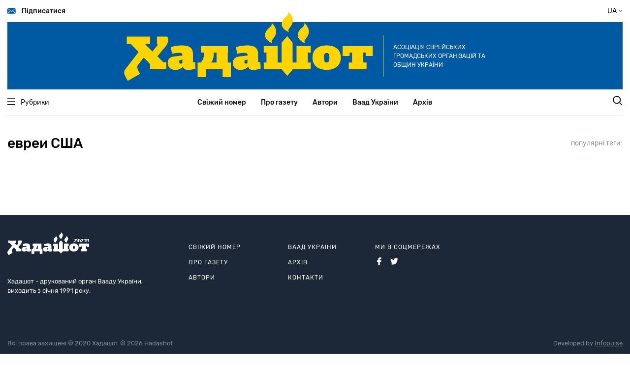

--- FILE ---
content_type: text/html; charset=UTF-8
request_url: http://remote.hadashot.kiev.ua/uk/taxonomy/term/4047
body_size: 5491
content:
<!DOCTYPE html>
<html lang="uk" dir="ltr" prefix="content: http://purl.org/rss/1.0/modules/content/  dc: http://purl.org/dc/terms/  foaf: http://xmlns.com/foaf/0.1/  og: http://ogp.me/ns#  rdfs: http://www.w3.org/2000/01/rdf-schema#  schema: http://schema.org/  sioc: http://rdfs.org/sioc/ns#  sioct: http://rdfs.org/sioc/types#  skos: http://www.w3.org/2004/02/skos/core#  xsd: http://www.w3.org/2001/XMLSchema# ">
  <head>
    <meta charset="utf-8" />
<script>(function(i,s,o,g,r,a,m){i["GoogleAnalyticsObject"]=r;i[r]=i[r]||function(){(i[r].q=i[r].q||[]).push(arguments)},i[r].l=1*new Date();a=s.createElement(o),m=s.getElementsByTagName(o)[0];a.async=1;a.src=g;m.parentNode.insertBefore(a,m)})(window,document,"script","https://www.google-analytics.com/analytics.js","ga");ga("create", "UA-29141901-2", {"cookieDomain":"auto"});ga("set", "anonymizeIp", true);ga("send", "pageview");</script>
<link rel="canonical" href="http://www.kiev.uanwww.hadashot.kiev.ua/index.php/ru/taxonomy/term/4047" />
<meta name="Generator" content="Drupal 8 (https://www.drupal.org)" />
<meta name="MobileOptimized" content="width" />
<meta name="HandheldFriendly" content="true" />
<meta name="viewport" content="width=device-width, initial-scale=1.0" />
<link rel="shortcut icon" href="/core/misc/favicon.ico" type="image/vnd.microsoft.icon" />
<link rel="alternate" hreflang="ru" href="http://www.kiev.uanwww.hadashot.kiev.ua/index.php/ru/taxonomy/term/4047" />
<link rel="delete-form" href="/index.php/ru/taxonomy/term/4047/delete" />
<link rel="edit-form" href="/index.php/ru/taxonomy/term/4047/edit" />
<link rel="drupal:content-translation-overview" href="/index.php/ru/taxonomy/term/4047/translations" />
<link rel="drupal:content-translation-add" href="/index.php/ru/taxonomy/term/4047/translations/add" />
<link rel="drupal:content-translation-edit" href="/index.php/ru/taxonomy/term/4047/translations/edit" />
<link rel="drupal:content-translation-delete" href="/index.php/ru/taxonomy/term/4047/translations/delete" />

    <title>евреи США | Хадашот новости еврейской жизни в Украине</title>
    <link rel="stylesheet" media="all" href="/core/themes/stable/css/system/components/ajax-progress.module.css?t7iein" />
<link rel="stylesheet" media="all" href="/core/themes/stable/css/system/components/align.module.css?t7iein" />
<link rel="stylesheet" media="all" href="/core/themes/stable/css/system/components/autocomplete-loading.module.css?t7iein" />
<link rel="stylesheet" media="all" href="/core/themes/stable/css/system/components/fieldgroup.module.css?t7iein" />
<link rel="stylesheet" media="all" href="/core/themes/stable/css/system/components/container-inline.module.css?t7iein" />
<link rel="stylesheet" media="all" href="/core/themes/stable/css/system/components/clearfix.module.css?t7iein" />
<link rel="stylesheet" media="all" href="/core/themes/stable/css/system/components/details.module.css?t7iein" />
<link rel="stylesheet" media="all" href="/core/themes/stable/css/system/components/hidden.module.css?t7iein" />
<link rel="stylesheet" media="all" href="/core/themes/stable/css/system/components/item-list.module.css?t7iein" />
<link rel="stylesheet" media="all" href="/core/themes/stable/css/system/components/js.module.css?t7iein" />
<link rel="stylesheet" media="all" href="/core/themes/stable/css/system/components/nowrap.module.css?t7iein" />
<link rel="stylesheet" media="all" href="/core/themes/stable/css/system/components/position-container.module.css?t7iein" />
<link rel="stylesheet" media="all" href="/core/themes/stable/css/system/components/progress.module.css?t7iein" />
<link rel="stylesheet" media="all" href="/core/themes/stable/css/system/components/reset-appearance.module.css?t7iein" />
<link rel="stylesheet" media="all" href="/core/themes/stable/css/system/components/resize.module.css?t7iein" />
<link rel="stylesheet" media="all" href="/core/themes/stable/css/system/components/sticky-header.module.css?t7iein" />
<link rel="stylesheet" media="all" href="/core/themes/stable/css/system/components/system-status-counter.css?t7iein" />
<link rel="stylesheet" media="all" href="/core/themes/stable/css/system/components/system-status-report-counters.css?t7iein" />
<link rel="stylesheet" media="all" href="/core/themes/stable/css/system/components/system-status-report-general-info.css?t7iein" />
<link rel="stylesheet" media="all" href="/core/themes/stable/css/system/components/tabledrag.module.css?t7iein" />
<link rel="stylesheet" media="all" href="/core/themes/stable/css/system/components/tablesort.module.css?t7iein" />
<link rel="stylesheet" media="all" href="/core/themes/stable/css/system/components/tree-child.module.css?t7iein" />
<link rel="stylesheet" media="all" href="/themes/hadashot/dist/main.css?t7iein" />

    
<!--[if lte IE 8]>
<script src="/core/assets/vendor/html5shiv/html5shiv.min.js?v=3.7.3"></script>
<![endif]-->

  </head>
  <body>
        <a href="#main-content" class="visually-hidden focusable">
      Перейти до основного вмісту
    </a>
    
      <div class="dialog-off-canvas-main-canvas" data-off-canvas-main-canvas>
    <header class="header" id="header">
  <div class="container position-relative">
    <div class="navbar navbar-top desktop-only-t">
      <a href="#" class="navbar-top__link navbar-link subscribe">
        <i class="icon icon-envelope"></i>
        Підписатися
      </a>
      <div class="navbar-top__button change-language-button">
         UA         <i class="icon icon-angle"></i>
        <span class="languages">
                    <a href="/index.php/ru/taxonomy/term/4047" class="languages__button ">RU</a>
                    <a href="/index.php/uk/taxonomy/term/4047" class="languages__button  active ">UA</a>
        </span>
      </div>
    </div>
    <!--        MOBILE         -->
    <div class="container mobile-only-t navbar-top">
      <div class="navbar fixed">
        <a href="#" class="navbar-top__link navbar-link mobile-menu__open-button">
          <i class="icon icon-burger"></i>
        </a>
        <a href="#" class="navbar-top__link navbar-link search__link">
          <i class="icon icon-search"></i>
        </a>
      </div>
      <div class="row aside-wrap">
        <div class="col-md-12">
          <div class="position-relative">
            <form class="search-wrap" action="/search/node" method="get">
  <div>
    <input type="text" class="search-wrap__input" placeholder="Пошук" name="keys">
    <input type="submit" class="search-wrap__submit">
  </div>
</form>
          </div>
        </div>
      </div>
      <div class="mobile-menu">
        <div class="navbar">
          <a href="#" class="navbar-top__link navbar-link mobile-menu__close-button">
            <i class="icon icon-close"></i>
          </a>
          <div class="navbar-top__button change-language-button">
             UA             <i class="icon icon-angle"></i>
            <span class="languages">
                            <a href="/index.php/ru/taxonomy/term/4047" class="languages__button ">RU</a>
                            <a href="/index.php/uk/taxonomy/term/4047" class="languages__button  active ">UA</a>
                        </span>
          </div>
        </div>
        <nav class="mobile-menu__navigation">
          <ul class="mobile-menu__navigation-list">
            <li>
              <a href="#" class="open-inner-menu"><span>Рубрики</span> <i class="icon icon-angle"></i></a>
              <ul class="mobile-menu__navigation-list-inner" style="display: none;">
                                  <li><a href="/index.php/uk/taxonomy/term/3433">Серйозна розмова</a></li>
                                  <li><a href="/index.php/uk/taxonomy/term/3497">Єврейська Україна</a></li>
                                  <li><a href="/index.php/uk/taxonomy/term/3498">Jewish world</a></li>
                                  <li><a href="/index.php/uk/taxonomy/term/3499">Думка</a></li>
                                  <li><a href="/index.php/uk/taxonomy/term/3500">Ізраїль та ізраїльтяни</a></li>
                                  <li><a href="/index.php/uk/taxonomy/term/3501">Ракурс</a></li>
                                  <li><a href="/index.php/uk/taxonomy/term/3502">Особистість</a></li>
                                  <li><a href="/index.php/uk/taxonomy/term/3503">Інтерв&#039;ю</a></li>
                                  <li><a href="/index.php/uk/taxonomy/term/3582">Ноу-хау</a></li>
                                  <li><a href="/index.php/uk/taxonomy/term/3504">Проблема</a></li>
                                  <li><a href="/index.php/uk/taxonomy/term/3505">Сторінки історії</a></li>
                                  <li><a href="/index.php/uk/taxonomy/term/3506">Таємне і явне</a></li>
                                  <li><a href="/index.php/uk/taxonomy/term/3507">Антисемітизм</a></li>
                                  <li><a href="/index.php/uk/taxonomy/term/3508">Art</a></li>
                                  <li><a href="/index.php/uk/taxonomy/term/3581">Спорт</a></li>
                                  <li><a href="/index.php/uk/taxonomy/term/36">Книжкова полиця</a></li>
                                  <li><a href="/index.php/uk/taxonomy/term/3509">Шоа</a></li>
                                  <li><a href="/index.php/uk/taxonomy/term/3510">Фільм, фільм, фільм</a></li>
                              </ul>
            </li>
                          <li>
                <a href="/index.php/uk">Свіжий номер</a>
              </li>
                          <li>
                <a href="/index.php/uk/about">Про газету</a>
              </li>
                          <li>
                <a href="/index.php/uk/authors">Автори</a>
              </li>
                          <li>
                <a href="/index.php/uk/vaad-ukraine">Ваад України</a>
              </li>
                          <li>
                <a href="http://archive.hadashot.kiev.ua/">Архів</a>
              </li>
                      </ul>
        </nav>
        <div class="socials-links">
          <a href="https://www.facebook.com/InfopulseGlobal" class="socials-links__item facebook"
             target="_blank"></a>
          <a href="https://twitter.com/InfopulseGlobal" class="socials-links__item twitter"
             target="_blank"></a>
        </div>
        <div class="subscribe">
          <a href="#" class="button-default subscribe">Підписатися</a>
        </div>
        <div class="mask"></div>
      </div>
    </div>
    <!--        MOBILE END        -->
    <div class="banner banner-header">
      <a href="/index.php/uk" class="banner-header__link">
        <img src="/themes/hadashot/dist/images/logo.svg" alt="Hadashot">
      </a>
      <p class="banner-header__title desktop-only-m">
        Асоціація єврейських громадських організацій та общин України
      </p>
    </div>
    <div class="navbar-bottom">
      <div class="container">
        <div class="row navbar">
          <div class="heading col-md-2">
            <a href="#" class="heading__link navbar-link">
              <i class="icon icon-burger"></i>
              Рубрики
            </a>
          </div>
          <nav class="navigation col-md-8">
            <ul class="navigation-list">
                              <li class="navigation-list__item">
                  <a href="/index.php/uk">Свіжий номер</a>
                </li>
                              <li class="navigation-list__item">
                  <a href="/index.php/uk/about">Про газету</a>
                </li>
                              <li class="navigation-list__item">
                  <a href="/index.php/uk/authors">Автори</a>
                </li>
                              <li class="navigation-list__item">
                  <a href="/index.php/uk/vaad-ukraine">Ваад України</a>
                </li>
                              <li class="navigation-list__item">
                  <a href="http://archive.hadashot.kiev.ua/">Архів</a>
                </li>
                          </ul>
          </nav>
          <div class="search col-md-2">
            <a href="#" class="search__link">
              <i class="icon icon-search"></i>
            </a>
          </div>
        </div>
        <div class="row aside-wrap">
          <div class="col-md-12">
            <div class="position-relative">
              <aside class="heading-wrap">
                <ul class="heading-list">
                                      <li><a href="/index.php/uk/taxonomy/term/3433" class="heading-list__item heading-item">Серйозна розмова</a></li>
                                      <li><a href="/index.php/uk/taxonomy/term/3497" class="heading-list__item heading-item">Єврейська Україна</a></li>
                                      <li><a href="/index.php/uk/taxonomy/term/3498" class="heading-list__item heading-item">Jewish world</a></li>
                                      <li><a href="/index.php/uk/taxonomy/term/3499" class="heading-list__item heading-item">Думка</a></li>
                                      <li><a href="/index.php/uk/taxonomy/term/3500" class="heading-list__item heading-item">Ізраїль та ізраїльтяни</a></li>
                                      <li><a href="/index.php/uk/taxonomy/term/3501" class="heading-list__item heading-item">Ракурс</a></li>
                                      <li><a href="/index.php/uk/taxonomy/term/3502" class="heading-list__item heading-item">Особистість</a></li>
                                      <li><a href="/index.php/uk/taxonomy/term/3503" class="heading-list__item heading-item">Інтерв&#039;ю</a></li>
                                      <li><a href="/index.php/uk/taxonomy/term/3582" class="heading-list__item heading-item">Ноу-хау</a></li>
                                      <li><a href="/index.php/uk/taxonomy/term/3504" class="heading-list__item heading-item">Проблема</a></li>
                                      <li><a href="/index.php/uk/taxonomy/term/3505" class="heading-list__item heading-item">Сторінки історії</a></li>
                                      <li><a href="/index.php/uk/taxonomy/term/3506" class="heading-list__item heading-item">Таємне і явне</a></li>
                                      <li><a href="/index.php/uk/taxonomy/term/3507" class="heading-list__item heading-item">Антисемітизм</a></li>
                                      <li><a href="/index.php/uk/taxonomy/term/3508" class="heading-list__item heading-item">Art</a></li>
                                      <li><a href="/index.php/uk/taxonomy/term/3581" class="heading-list__item heading-item">Спорт</a></li>
                                      <li><a href="/index.php/uk/taxonomy/term/36" class="heading-list__item heading-item">Книжкова полиця</a></li>
                                      <li><a href="/index.php/uk/taxonomy/term/3509" class="heading-list__item heading-item">Шоа</a></li>
                                      <li><a href="/index.php/uk/taxonomy/term/3510" class="heading-list__item heading-item">Фільм, фільм, фільм</a></li>
                                  </ul>
              </aside>
              <form class="search-wrap" action="/search/node" method="get">
  <div>
    <input type="text" class="search-wrap__input" placeholder="Пошук" name="keys">
    <input type="submit" class="search-wrap__submit">
  </div>
</form>
            </div>
          </div>
        </div>
      </div>
    </div>

    <div class="modal modal-subscribe">
      <div class="modal-content">
        <a href="#" class="modal__close">
          <i class="icon icon-close"></i>
        </a>
        <img class="subscription-form__image" src="/themes/hadashot/dist/images/mail-img.svg" alt="Mail to us">
        <form action="#" class="site-form subscription-form__form">
          <h3 class="subscription-form__heading mb-3">Немає часу відвідувати сайт? Підпишіться на розсилку і отримуйте найважливіше в одному листі</h3>
          <div class="subscription-form__fields">
            <div class="fields__item">
              <label class="label" for="modal-email">Ваш email</label>
              <input type="email" data-validate="email" id="modal-email" class="fields__input subscription-form__email">
              <div class="fields__error-message"></div>
            </div>
            <input type="submit" class="subscription-form__submit button-default" value="Підписатися">
          </div>
        </form>
        <div class="thanks-popup success">
          <b>Отлично, вы подписаны на нашу рассылку!</b>
        </div>
        <div class="thanks-popup already-exists">
          <span>Ранее вы уже были подписаны на нашу рассылку</span>
        </div>
      </div>
    </div>
  </div>
</header>
<meta property="fb:app_id" content="2990916950931571" />

<main class="main" id="main">
    <section class="articles">
    <div class="container flex-between heading-wrap">
      <h2>евреи США</h2>
      <div class="tags">
        <span class="tags__label my-xl-0 my-3">популярні теги:</span>
        <div class="tags__wrap">
                  </div>
      </div>
    </div>
    <div class="container">
      <div class="row">
                                      </div>
      <div class="comments-load-more centered-link">
        
      </div>
    </div>
  </section>
</main>

<footer class="footer" id="footer">
  <div class="container">
    <div class="row footer-top">
      <div class="col-lg-3 col-sm-5">
        <a href="/html" class="footer__logo">
          <img src="/themes/hadashot/dist/images/logo-footer.svg" alt="Hadashot">
        </a>
        <p class="footer__text">Хадашот - друкований орган Вааду України, виходить з січня 1991 року.</p>
      </div>
      <div class="col-sm-3 col-lg-4 col-6 offset-md-1  offset-lg-0">
        <nav class="footer__navigation">
          <ul>
                          <li>
                <a href="/index.php/uk">Свіжий номер</a>
              </li>
                          <li>
                <a href="/index.php/uk/about">Про газету</a>
              </li>
                          <li>
                <a href="/index.php/uk/authors">Автори</a>
              </li>
                      </ul>
          <ul>
                          <li>
                <a href="/index.php/uk/vaad-ukraine">Ваад України</a>
              </li>
                          <li>
                <a href="/index.php/uk/archive">Архів</a>
              </li>
                          <li>
                <a href="/index.php/uk/contact">Контакти</a>
              </li>
                      </ul>
        </nav>
      </div>
      <div class="col-sm-3 col-lg-2 col-6  socials-wrap">
        <div class="socials">
          <p class="socials-description">Ми в соцмережах</p>
          <div class="socials-links">
            <a href="http://www.facebook.com/hadashot.news" class="socials-links__item facebook"
               target="_blank"></a>
            <a href="https://twitter.com/hadashot_ua" class="socials-links__item twitter"
               target="_blank"></a>
          </div>
        </div>
      </div>
      <div class="col-lg-3 col-sm-5 col-10 mt-lg-0 mt-3">
        <div class="fb-page" data-href="https://www.facebook.com/hadashot.news/" data-tabs="" data-width=""
             data-height="" data-small-header="false" data-adapt-container-width="true" data-hide-cover="false"
             data-show-facepile="true">
          <blockquote cite="https://www.facebook.com/hadashot.news/" class="fb-xfbml-parse-ignore"><a
              href="https://www.facebook.com/hadashot.news/">Газета &quot;Хадашот&quot;</a>
          </blockquote>
        </div>
        <script async defer crossorigin="anonymous"
                src="https://connect.facebook.net/ru_RU/sdk.js#xfbml=1&version=v5.0"></script>
      </div>
      <div class="col-lg-3 col-sm-5 mt-lg-0 col-10 mt-3 offset-md-1">
        <div class="sinoptik-wrap__mobile">

        </div>
      </div>
    </div>
    <div class="footer-bottom mt-5">
      <p class="copy">Всі права захищені © 2020 Хадашот © 2026 Hadashot</p>
      <p class="site-author">Developed by <a href="https://www.infopulse.com/" target="_blank">Infopulse</a></p>
    </div>
      <!--LiveInternet counter--><a href="https://www.liveinternet.ru/click"
                                    target="_blank"><img id="licnt41A6" width="88" height="31" style="border:0"
                                                         title="LiveInternet: показане число переглядів і відвідувачів за 24 години"
                                                         src="[data-uri]"
                                                         alt=""/></a><script>(function(d,s){d.getElementById("licnt41A6").src=
                "https://counter.yadro.ru/hit?t54.11;r"+escape(d.referrer)+
                ((typeof(s)=="undefined")?"":";s"+s.width+"*"+s.height+"*"+
                        (s.colorDepth?s.colorDepth:s.pixelDepth))+";u"+escape(d.URL)+
                ";h"+escape(d.title.substring(0,150))+";"+Math.random()})
        (document,screen)</script><!--/LiveInternet-->
  </div>
</footer>

  </div>

    
    <script type="application/json" data-drupal-selector="drupal-settings-json">{"path":{"baseUrl":"\/","scriptPath":null,"pathPrefix":"uk\/","currentPath":"taxonomy\/term\/4047","currentPathIsAdmin":false,"isFront":false,"currentLanguage":"uk"},"pluralDelimiter":"\u0003","suppressDeprecationErrors":true,"google_analytics":{"trackOutbound":true,"trackMailto":true,"trackDownload":true,"trackDownloadExtensions":"7z|aac|arc|arj|asf|asx|avi|bin|csv|doc(x|m)?|dot(x|m)?|exe|flv|gif|gz|gzip|hqx|jar|jpe?g|js|mp(2|3|4|e?g)|mov(ie)?|msi|msp|pdf|phps|png|ppt(x|m)?|pot(x|m)?|pps(x|m)?|ppam|sld(x|m)?|thmx|qtm?|ra(m|r)?|sea|sit|tar|tgz|torrent|txt|wav|wma|wmv|wpd|xls(x|m|b)?|xlt(x|m)|xlam|xml|z|zip","trackDomainMode":1},"user":{"uid":0,"permissionsHash":"e658573dd0a4ba3b866806c7bc5bdceab86770f2bcb19013041099d17d1cc177"}}</script>
<script src="/core/assets/vendor/jquery/jquery.min.js?v=3.5.1"></script>
<script src="/core/misc/drupalSettingsLoader.js?v=8.9.20"></script>
<script src="/sites/default/files/languages/uk_u4RNaA6cKZpJKCYNpNXvxfnv3uZwX4dgTYSidcnydoE.js?t7iein"></script>
<script src="/core/misc/drupal.js?v=8.9.20"></script>
<script src="/core/misc/drupal.init.js?v=8.9.20"></script>
<script src="/modules/contrib/google_analytics/js/google_analytics.js?v=8.9.20"></script>
<script src="/themes/hadashot/dist/main.js?t7iein"></script>

  </body>
</html>


--- FILE ---
content_type: image/svg+xml
request_url: http://remote.hadashot.kiev.ua/themes/hadashot/dist/images/logo.svg
body_size: 7575
content:
<svg width="506" height="141" viewBox="0 0 506 141" fill="none" xmlns="http://www.w3.org/2000/svg">
<path d="M139.97 102.867V85.7943C139.97 82.5621 139.473 79.8271 138.478 77.5893C137.484 75.3516 135.992 73.5283 134.086 72.2022C132.179 70.7933 129.942 69.8816 127.207 69.3014C124.472 68.7213 121.488 68.4727 118.173 68.4727C116.184 68.4727 114.112 68.5555 111.957 68.7213C109.802 68.8871 107.73 69.1357 105.658 69.4672C103.586 69.7987 101.68 70.2131 99.7739 70.7104C97.9505 71.2077 96.2929 71.7878 94.8011 72.368L97.9505 85.4628C98.8622 85.2142 99.8567 84.9655 101.1 84.7169C102.26 84.4683 103.503 84.3025 104.747 84.1367C105.99 83.971 107.316 83.8881 108.642 83.7224C109.968 83.6395 111.211 83.5566 112.289 83.5566C114.692 83.5566 116.35 83.971 117.261 84.7169C118.09 85.4628 118.587 86.6231 118.587 88.1978V89.0266L102.094 90.9328C99.1108 91.2643 96.7073 91.9274 94.9669 92.9219C93.2264 93.9164 91.9004 95.0768 90.9058 96.4028C89.9942 97.7289 89.414 99.0549 89.1654 100.464C88.9167 101.873 88.751 103.116 88.751 104.111C88.751 105.519 88.9996 107.011 89.414 108.669C89.8284 110.326 90.6572 111.818 91.8175 113.227C92.9778 114.636 94.6354 115.879 96.7073 116.791C98.7793 117.786 101.431 118.2 104.747 118.2C105.327 118.2 106.156 118.117 107.316 118.034C108.476 117.951 109.719 117.703 111.128 117.205C112.537 116.791 114.029 116.128 115.521 115.216C117.013 114.388 118.504 113.144 119.831 111.653L119.996 111.735C120.328 114.388 121.405 116.128 123.311 116.957C125.218 117.786 127.372 118.283 129.859 118.283C131.019 118.283 132.262 118.2 133.671 118.117C135.08 117.951 136.406 117.786 137.815 117.537C139.224 117.288 140.55 116.957 141.876 116.625C143.119 116.294 144.28 115.879 145.191 115.299L144.528 102.619H139.97V102.867ZM118.422 104.111C117.51 105.022 116.432 105.437 115.272 105.437C114.029 105.437 113.117 105.022 112.703 104.276C112.289 103.53 112.04 102.536 112.04 101.293C112.04 100.795 112.206 100.215 112.454 99.5522C112.703 98.8892 113.449 98.3919 114.526 98.1433L118.422 97.3145V104.111Z" fill="#FFD400"/>
<path d="M210.914 69.6328H156.214V82.9763H162.513C162.513 85.6284 162.347 87.8661 162.099 89.8552C161.85 91.8443 161.436 93.5848 160.855 95.1595C160.275 96.7342 159.612 98.1431 158.784 99.4692C157.955 100.795 156.96 102.038 155.8 103.199L149.584 103.447V133.035H166.657V116.957H200.223V133.035H217.047V103.447L210.831 103.199L210.914 69.6328ZM188.04 103.199H177.017C177.929 102.038 178.674 100.878 179.337 99.6349C180 98.3918 180.581 96.9828 180.995 95.4081C181.409 93.8334 181.741 92.093 181.99 90.021C182.238 88.0319 182.321 85.6284 182.321 82.9763H187.957V103.199H188.04Z" fill="#FFD400"/>
<path d="M272.327 102.867V85.7943C272.327 82.5621 271.83 79.8271 270.835 77.5893C269.841 75.3516 268.349 73.5283 266.443 72.2022C264.537 70.7933 262.299 69.8816 259.564 69.3014C256.829 68.7213 253.845 68.4727 250.53 68.4727C248.541 68.4727 246.469 68.5555 244.314 68.7213C242.159 68.8871 240.087 69.1357 238.015 69.4672C235.943 69.7987 234.037 70.2131 232.131 70.7104C230.308 71.2077 228.65 71.7878 227.158 72.368L230.308 85.4628C231.219 85.2142 232.214 84.9655 233.457 84.7169C234.617 84.4683 235.86 84.3025 237.104 84.1367C238.347 83.971 239.673 83.8881 240.999 83.7224C242.325 83.6395 243.568 83.5566 244.728 83.5566C247.132 83.5566 248.79 83.971 249.701 84.7169C250.53 85.4628 251.027 86.6231 251.027 88.1978V89.0266L234.534 90.9328C231.551 91.2643 229.147 91.9274 227.407 92.9219C225.666 93.9164 224.34 95.0768 223.346 96.4028C222.434 97.7289 221.854 99.0549 221.605 100.464C221.357 101.873 221.191 103.116 221.191 104.111C221.191 105.519 221.44 107.011 221.854 108.669C222.268 110.326 223.097 111.818 224.257 113.227C225.418 114.636 227.075 115.879 229.147 116.791C231.219 117.786 233.871 118.2 237.187 118.2C237.767 118.2 238.595 118.117 239.756 118.034C240.916 117.951 242.159 117.703 243.568 117.205C244.977 116.791 246.469 116.128 247.961 115.216C249.453 114.388 250.944 113.144 252.27 111.653L252.436 111.735C252.768 114.388 253.845 116.128 255.751 116.957C257.658 117.786 259.812 118.283 262.299 118.283C263.459 118.283 264.702 118.2 266.111 118.117C267.52 117.951 268.846 117.786 270.255 117.537C271.664 117.288 272.99 116.957 274.316 116.625C275.559 116.294 276.72 115.879 277.631 115.299L276.968 102.619H272.327V102.867ZM250.779 104.111C249.867 105.022 248.79 105.437 247.629 105.437C246.386 105.437 245.474 105.022 245.06 104.276C244.646 103.53 244.397 102.536 244.397 101.293C244.397 100.795 244.563 100.215 244.811 99.5522C245.06 98.8892 245.806 98.3919 246.883 98.1433L250.779 97.3145V104.111Z" fill="#FFD400"/>
<path d="M433.195 75.3516C430.792 73.1967 427.808 71.5392 424.161 70.296C420.598 69.0528 416.371 68.4727 411.647 68.4727C406.84 68.4727 402.696 69.0528 399.049 70.296C395.402 71.5392 392.419 73.1967 390.015 75.3516C387.612 77.5064 385.871 80.0757 384.628 83.1422C383.468 86.2087 382.888 89.5239 382.888 93.1705C382.888 96.9001 383.468 100.215 384.628 103.282C385.788 106.348 387.612 108.918 390.015 111.155C392.419 113.393 395.402 115.051 399.049 116.294C402.696 117.537 406.84 118.117 411.647 118.117C416.454 118.117 420.598 117.537 424.161 116.294C427.725 115.051 430.709 113.393 433.195 111.155C435.599 108.918 437.422 106.348 438.665 103.282C439.908 100.215 440.488 96.9001 440.488 93.1705C440.488 89.5239 439.908 86.2087 438.665 83.1422C437.505 80.0757 435.681 77.5064 433.195 75.3516ZM416.039 100.547C415.293 102.37 413.801 103.282 411.647 103.282C409.492 103.282 408 102.37 407.254 100.464C406.508 98.5577 406.094 96.1542 406.094 93.1705C406.094 91.9274 406.177 90.6842 406.342 89.5239C406.508 88.3636 406.84 87.369 407.254 86.4574C407.668 85.5457 408.249 84.8827 408.995 84.3854C409.658 83.8881 410.569 83.6395 411.647 83.6395C413.801 83.6395 415.293 84.5511 416.039 86.2916C416.785 88.032 417.2 90.3527 417.2 93.2534C417.2 96.2371 416.868 98.7234 416.039 100.547Z" fill="#FFD400"/>
<path d="M505.299 89.9381V69.6328H444.135V89.9381H458.307V83.0592H463.28V103.282H456.567V116.957H492.785V103.282H486.071V83.0592H491.127V89.9381H505.299Z" fill="#FFD400"/>
<path d="M350.482 103.282H342.525V62.92L331.668 49.4937L320.148 62.8371V103.282H312.192V69.6332H283.847V82.9767H289.4V103.282H283.847V116.957H320.314L331.668 130.549L342.94 116.957H379.406V103.282H373.522V82.9767H379.406V69.6332H350.482V103.282Z" fill="#FFD400"/>
<path d="M67.6995 90.6841C71.7605 85.7943 80.0484 75.6831 84.1095 70.8761C92.5631 60.7649 89.7452 51.8969 87.5075 50.5708H67.0364V64.826C68.2796 64.826 68.9426 66.7322 68.031 67.9753C67.5337 68.6384 62.2295 75.1858 57.6711 80.8216L41.7584 64.9917H53.1128V50.5708H5.54038V65.0746H13.5796L29.6581 81.9819C22.0333 91.8444 6.6178 111.652 4.46296 114.553C-1.25568 122.261 -2.08447 123.836 7.69523 140.577L32.3931 126.405C27.9176 118.449 25.0998 112.398 28.0834 108.503C31.3157 104.276 36.7857 97.3144 40.1008 93.0047L53.0299 106.597V116.957H86.0157V102.702H79.7998L67.6995 90.6841Z" fill="#FFD400"/>
<path d="M334.817 41.6203C312.606 31.1776 321.308 17.0053 326.695 12.0326C331.585 7.47426 335.149 5.23653 333.574 0.34668C341.116 5.81668 345.426 17.0053 341.448 25.0446C336.558 34.6585 332.165 34.5756 334.817 41.6203Z" fill="#FFD400"/>
<path d="M301.003 64.0808C278.791 53.638 287.494 39.4658 292.881 34.493C297.771 29.9347 301.335 27.697 299.76 22.8071C307.302 28.2771 311.611 39.4658 307.633 47.505C302.743 57.0361 298.351 56.9532 301.003 64.0808Z" fill="#FFD400"/>
<path d="M367.389 64.0808C345.178 53.638 353.88 39.4658 359.267 34.493C364.157 29.9347 367.721 27.697 366.146 22.8071C373.688 28.2771 377.998 39.4658 374.02 47.505C369.213 57.0361 364.82 56.9532 367.389 64.0808Z" fill="#FFD400"/>
</svg>
